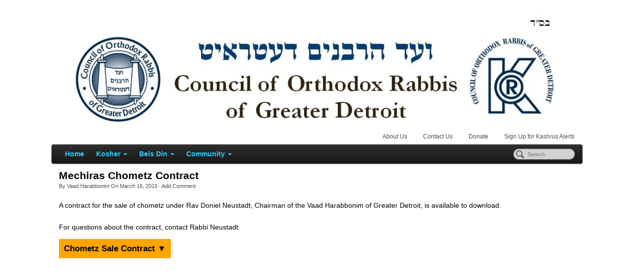

--- FILE ---
content_type: text/html; charset=UTF-8
request_url: https://cordetroit.com/news/mechiras-chometz-contract/
body_size: 10454
content:
<!DOCTYPE html>
<html lang="en-US">
<head>
<meta http-equiv="Content-Type" content="text/html; charset=UTF-8" />

<!-- Site Crafted Using PageLines v2.5.0 - WordPress - HTML5 ( dev ) - www.PageLines.com -->

<!-- Title -->
<title>Council of Orthodox Rabbis of Greater Detroit | Mechiras Chometz Contract</title>

<!-- Start >> Meta Tags and Inline Scripts -->
<meta name='robots' content='max-image-preview:large' />
	<style>img:is([sizes="auto" i], [sizes^="auto," i]) { contain-intrinsic-size: 3000px 1500px }</style>
	<link rel="alternate" type="application/rss+xml" title="Council of Orthodox Rabbis of Greater Detroit &raquo; Feed" href="https://cordetroit.com/feed/" />
<link rel="alternate" type="application/rss+xml" title="Council of Orthodox Rabbis of Greater Detroit &raquo; Comments Feed" href="https://cordetroit.com/comments/feed/" />
<script type="text/javascript">
/* <![CDATA[ */
window._wpemojiSettings = {"baseUrl":"https:\/\/s.w.org\/images\/core\/emoji\/16.0.1\/72x72\/","ext":".png","svgUrl":"https:\/\/s.w.org\/images\/core\/emoji\/16.0.1\/svg\/","svgExt":".svg","source":{"concatemoji":"https:\/\/cordetroit.com\/wp-includes\/js\/wp-emoji-release.min.js?ver=6.8.3"}};
/*! This file is auto-generated */
!function(s,n){var o,i,e;function c(e){try{var t={supportTests:e,timestamp:(new Date).valueOf()};sessionStorage.setItem(o,JSON.stringify(t))}catch(e){}}function p(e,t,n){e.clearRect(0,0,e.canvas.width,e.canvas.height),e.fillText(t,0,0);var t=new Uint32Array(e.getImageData(0,0,e.canvas.width,e.canvas.height).data),a=(e.clearRect(0,0,e.canvas.width,e.canvas.height),e.fillText(n,0,0),new Uint32Array(e.getImageData(0,0,e.canvas.width,e.canvas.height).data));return t.every(function(e,t){return e===a[t]})}function u(e,t){e.clearRect(0,0,e.canvas.width,e.canvas.height),e.fillText(t,0,0);for(var n=e.getImageData(16,16,1,1),a=0;a<n.data.length;a++)if(0!==n.data[a])return!1;return!0}function f(e,t,n,a){switch(t){case"flag":return n(e,"\ud83c\udff3\ufe0f\u200d\u26a7\ufe0f","\ud83c\udff3\ufe0f\u200b\u26a7\ufe0f")?!1:!n(e,"\ud83c\udde8\ud83c\uddf6","\ud83c\udde8\u200b\ud83c\uddf6")&&!n(e,"\ud83c\udff4\udb40\udc67\udb40\udc62\udb40\udc65\udb40\udc6e\udb40\udc67\udb40\udc7f","\ud83c\udff4\u200b\udb40\udc67\u200b\udb40\udc62\u200b\udb40\udc65\u200b\udb40\udc6e\u200b\udb40\udc67\u200b\udb40\udc7f");case"emoji":return!a(e,"\ud83e\udedf")}return!1}function g(e,t,n,a){var r="undefined"!=typeof WorkerGlobalScope&&self instanceof WorkerGlobalScope?new OffscreenCanvas(300,150):s.createElement("canvas"),o=r.getContext("2d",{willReadFrequently:!0}),i=(o.textBaseline="top",o.font="600 32px Arial",{});return e.forEach(function(e){i[e]=t(o,e,n,a)}),i}function t(e){var t=s.createElement("script");t.src=e,t.defer=!0,s.head.appendChild(t)}"undefined"!=typeof Promise&&(o="wpEmojiSettingsSupports",i=["flag","emoji"],n.supports={everything:!0,everythingExceptFlag:!0},e=new Promise(function(e){s.addEventListener("DOMContentLoaded",e,{once:!0})}),new Promise(function(t){var n=function(){try{var e=JSON.parse(sessionStorage.getItem(o));if("object"==typeof e&&"number"==typeof e.timestamp&&(new Date).valueOf()<e.timestamp+604800&&"object"==typeof e.supportTests)return e.supportTests}catch(e){}return null}();if(!n){if("undefined"!=typeof Worker&&"undefined"!=typeof OffscreenCanvas&&"undefined"!=typeof URL&&URL.createObjectURL&&"undefined"!=typeof Blob)try{var e="postMessage("+g.toString()+"("+[JSON.stringify(i),f.toString(),p.toString(),u.toString()].join(",")+"));",a=new Blob([e],{type:"text/javascript"}),r=new Worker(URL.createObjectURL(a),{name:"wpTestEmojiSupports"});return void(r.onmessage=function(e){c(n=e.data),r.terminate(),t(n)})}catch(e){}c(n=g(i,f,p,u))}t(n)}).then(function(e){for(var t in e)n.supports[t]=e[t],n.supports.everything=n.supports.everything&&n.supports[t],"flag"!==t&&(n.supports.everythingExceptFlag=n.supports.everythingExceptFlag&&n.supports[t]);n.supports.everythingExceptFlag=n.supports.everythingExceptFlag&&!n.supports.flag,n.DOMReady=!1,n.readyCallback=function(){n.DOMReady=!0}}).then(function(){return e}).then(function(){var e;n.supports.everything||(n.readyCallback(),(e=n.source||{}).concatemoji?t(e.concatemoji):e.wpemoji&&e.twemoji&&(t(e.twemoji),t(e.wpemoji)))}))}((window,document),window._wpemojiSettings);
/* ]]> */
</script>

<!-- Styles -->
<style id='wp-emoji-styles-inline-css' type='text/css'>

	img.wp-smiley, img.emoji {
		display: inline !important;
		border: none !important;
		box-shadow: none !important;
		height: 1em !important;
		width: 1em !important;
		margin: 0 0.07em !important;
		vertical-align: -0.1em !important;
		background: none !important;
		padding: 0 !important;
	}
</style>
<link rel='stylesheet' id='wp-block-library-css' href='https://cordetroit.com/wp-includes/css/dist/block-library/style.min.css?ver=6.8.3' type='text/css' media='all' />
<style id='classic-theme-styles-inline-css' type='text/css'>
/*! This file is auto-generated */
.wp-block-button__link{color:#fff;background-color:#32373c;border-radius:9999px;box-shadow:none;text-decoration:none;padding:calc(.667em + 2px) calc(1.333em + 2px);font-size:1.125em}.wp-block-file__button{background:#32373c;color:#fff;text-decoration:none}
</style>
<style id='global-styles-inline-css' type='text/css'>
:root{--wp--preset--aspect-ratio--square: 1;--wp--preset--aspect-ratio--4-3: 4/3;--wp--preset--aspect-ratio--3-4: 3/4;--wp--preset--aspect-ratio--3-2: 3/2;--wp--preset--aspect-ratio--2-3: 2/3;--wp--preset--aspect-ratio--16-9: 16/9;--wp--preset--aspect-ratio--9-16: 9/16;--wp--preset--color--black: #000000;--wp--preset--color--cyan-bluish-gray: #abb8c3;--wp--preset--color--white: #ffffff;--wp--preset--color--pale-pink: #f78da7;--wp--preset--color--vivid-red: #cf2e2e;--wp--preset--color--luminous-vivid-orange: #ff6900;--wp--preset--color--luminous-vivid-amber: #fcb900;--wp--preset--color--light-green-cyan: #7bdcb5;--wp--preset--color--vivid-green-cyan: #00d084;--wp--preset--color--pale-cyan-blue: #8ed1fc;--wp--preset--color--vivid-cyan-blue: #0693e3;--wp--preset--color--vivid-purple: #9b51e0;--wp--preset--gradient--vivid-cyan-blue-to-vivid-purple: linear-gradient(135deg,rgba(6,147,227,1) 0%,rgb(155,81,224) 100%);--wp--preset--gradient--light-green-cyan-to-vivid-green-cyan: linear-gradient(135deg,rgb(122,220,180) 0%,rgb(0,208,130) 100%);--wp--preset--gradient--luminous-vivid-amber-to-luminous-vivid-orange: linear-gradient(135deg,rgba(252,185,0,1) 0%,rgba(255,105,0,1) 100%);--wp--preset--gradient--luminous-vivid-orange-to-vivid-red: linear-gradient(135deg,rgba(255,105,0,1) 0%,rgb(207,46,46) 100%);--wp--preset--gradient--very-light-gray-to-cyan-bluish-gray: linear-gradient(135deg,rgb(238,238,238) 0%,rgb(169,184,195) 100%);--wp--preset--gradient--cool-to-warm-spectrum: linear-gradient(135deg,rgb(74,234,220) 0%,rgb(151,120,209) 20%,rgb(207,42,186) 40%,rgb(238,44,130) 60%,rgb(251,105,98) 80%,rgb(254,248,76) 100%);--wp--preset--gradient--blush-light-purple: linear-gradient(135deg,rgb(255,206,236) 0%,rgb(152,150,240) 100%);--wp--preset--gradient--blush-bordeaux: linear-gradient(135deg,rgb(254,205,165) 0%,rgb(254,45,45) 50%,rgb(107,0,62) 100%);--wp--preset--gradient--luminous-dusk: linear-gradient(135deg,rgb(255,203,112) 0%,rgb(199,81,192) 50%,rgb(65,88,208) 100%);--wp--preset--gradient--pale-ocean: linear-gradient(135deg,rgb(255,245,203) 0%,rgb(182,227,212) 50%,rgb(51,167,181) 100%);--wp--preset--gradient--electric-grass: linear-gradient(135deg,rgb(202,248,128) 0%,rgb(113,206,126) 100%);--wp--preset--gradient--midnight: linear-gradient(135deg,rgb(2,3,129) 0%,rgb(40,116,252) 100%);--wp--preset--font-size--small: 13px;--wp--preset--font-size--medium: 20px;--wp--preset--font-size--large: 36px;--wp--preset--font-size--x-large: 42px;--wp--preset--spacing--20: 0.44rem;--wp--preset--spacing--30: 0.67rem;--wp--preset--spacing--40: 1rem;--wp--preset--spacing--50: 1.5rem;--wp--preset--spacing--60: 2.25rem;--wp--preset--spacing--70: 3.38rem;--wp--preset--spacing--80: 5.06rem;--wp--preset--shadow--natural: 6px 6px 9px rgba(0, 0, 0, 0.2);--wp--preset--shadow--deep: 12px 12px 50px rgba(0, 0, 0, 0.4);--wp--preset--shadow--sharp: 6px 6px 0px rgba(0, 0, 0, 0.2);--wp--preset--shadow--outlined: 6px 6px 0px -3px rgba(255, 255, 255, 1), 6px 6px rgba(0, 0, 0, 1);--wp--preset--shadow--crisp: 6px 6px 0px rgba(0, 0, 0, 1);}:where(.is-layout-flex){gap: 0.5em;}:where(.is-layout-grid){gap: 0.5em;}body .is-layout-flex{display: flex;}.is-layout-flex{flex-wrap: wrap;align-items: center;}.is-layout-flex > :is(*, div){margin: 0;}body .is-layout-grid{display: grid;}.is-layout-grid > :is(*, div){margin: 0;}:where(.wp-block-columns.is-layout-flex){gap: 2em;}:where(.wp-block-columns.is-layout-grid){gap: 2em;}:where(.wp-block-post-template.is-layout-flex){gap: 1.25em;}:where(.wp-block-post-template.is-layout-grid){gap: 1.25em;}.has-black-color{color: var(--wp--preset--color--black) !important;}.has-cyan-bluish-gray-color{color: var(--wp--preset--color--cyan-bluish-gray) !important;}.has-white-color{color: var(--wp--preset--color--white) !important;}.has-pale-pink-color{color: var(--wp--preset--color--pale-pink) !important;}.has-vivid-red-color{color: var(--wp--preset--color--vivid-red) !important;}.has-luminous-vivid-orange-color{color: var(--wp--preset--color--luminous-vivid-orange) !important;}.has-luminous-vivid-amber-color{color: var(--wp--preset--color--luminous-vivid-amber) !important;}.has-light-green-cyan-color{color: var(--wp--preset--color--light-green-cyan) !important;}.has-vivid-green-cyan-color{color: var(--wp--preset--color--vivid-green-cyan) !important;}.has-pale-cyan-blue-color{color: var(--wp--preset--color--pale-cyan-blue) !important;}.has-vivid-cyan-blue-color{color: var(--wp--preset--color--vivid-cyan-blue) !important;}.has-vivid-purple-color{color: var(--wp--preset--color--vivid-purple) !important;}.has-black-background-color{background-color: var(--wp--preset--color--black) !important;}.has-cyan-bluish-gray-background-color{background-color: var(--wp--preset--color--cyan-bluish-gray) !important;}.has-white-background-color{background-color: var(--wp--preset--color--white) !important;}.has-pale-pink-background-color{background-color: var(--wp--preset--color--pale-pink) !important;}.has-vivid-red-background-color{background-color: var(--wp--preset--color--vivid-red) !important;}.has-luminous-vivid-orange-background-color{background-color: var(--wp--preset--color--luminous-vivid-orange) !important;}.has-luminous-vivid-amber-background-color{background-color: var(--wp--preset--color--luminous-vivid-amber) !important;}.has-light-green-cyan-background-color{background-color: var(--wp--preset--color--light-green-cyan) !important;}.has-vivid-green-cyan-background-color{background-color: var(--wp--preset--color--vivid-green-cyan) !important;}.has-pale-cyan-blue-background-color{background-color: var(--wp--preset--color--pale-cyan-blue) !important;}.has-vivid-cyan-blue-background-color{background-color: var(--wp--preset--color--vivid-cyan-blue) !important;}.has-vivid-purple-background-color{background-color: var(--wp--preset--color--vivid-purple) !important;}.has-black-border-color{border-color: var(--wp--preset--color--black) !important;}.has-cyan-bluish-gray-border-color{border-color: var(--wp--preset--color--cyan-bluish-gray) !important;}.has-white-border-color{border-color: var(--wp--preset--color--white) !important;}.has-pale-pink-border-color{border-color: var(--wp--preset--color--pale-pink) !important;}.has-vivid-red-border-color{border-color: var(--wp--preset--color--vivid-red) !important;}.has-luminous-vivid-orange-border-color{border-color: var(--wp--preset--color--luminous-vivid-orange) !important;}.has-luminous-vivid-amber-border-color{border-color: var(--wp--preset--color--luminous-vivid-amber) !important;}.has-light-green-cyan-border-color{border-color: var(--wp--preset--color--light-green-cyan) !important;}.has-vivid-green-cyan-border-color{border-color: var(--wp--preset--color--vivid-green-cyan) !important;}.has-pale-cyan-blue-border-color{border-color: var(--wp--preset--color--pale-cyan-blue) !important;}.has-vivid-cyan-blue-border-color{border-color: var(--wp--preset--color--vivid-cyan-blue) !important;}.has-vivid-purple-border-color{border-color: var(--wp--preset--color--vivid-purple) !important;}.has-vivid-cyan-blue-to-vivid-purple-gradient-background{background: var(--wp--preset--gradient--vivid-cyan-blue-to-vivid-purple) !important;}.has-light-green-cyan-to-vivid-green-cyan-gradient-background{background: var(--wp--preset--gradient--light-green-cyan-to-vivid-green-cyan) !important;}.has-luminous-vivid-amber-to-luminous-vivid-orange-gradient-background{background: var(--wp--preset--gradient--luminous-vivid-amber-to-luminous-vivid-orange) !important;}.has-luminous-vivid-orange-to-vivid-red-gradient-background{background: var(--wp--preset--gradient--luminous-vivid-orange-to-vivid-red) !important;}.has-very-light-gray-to-cyan-bluish-gray-gradient-background{background: var(--wp--preset--gradient--very-light-gray-to-cyan-bluish-gray) !important;}.has-cool-to-warm-spectrum-gradient-background{background: var(--wp--preset--gradient--cool-to-warm-spectrum) !important;}.has-blush-light-purple-gradient-background{background: var(--wp--preset--gradient--blush-light-purple) !important;}.has-blush-bordeaux-gradient-background{background: var(--wp--preset--gradient--blush-bordeaux) !important;}.has-luminous-dusk-gradient-background{background: var(--wp--preset--gradient--luminous-dusk) !important;}.has-pale-ocean-gradient-background{background: var(--wp--preset--gradient--pale-ocean) !important;}.has-electric-grass-gradient-background{background: var(--wp--preset--gradient--electric-grass) !important;}.has-midnight-gradient-background{background: var(--wp--preset--gradient--midnight) !important;}.has-small-font-size{font-size: var(--wp--preset--font-size--small) !important;}.has-medium-font-size{font-size: var(--wp--preset--font-size--medium) !important;}.has-large-font-size{font-size: var(--wp--preset--font-size--large) !important;}.has-x-large-font-size{font-size: var(--wp--preset--font-size--x-large) !important;}
:where(.wp-block-post-template.is-layout-flex){gap: 1.25em;}:where(.wp-block-post-template.is-layout-grid){gap: 1.25em;}
:where(.wp-block-columns.is-layout-flex){gap: 2em;}:where(.wp-block-columns.is-layout-grid){gap: 2em;}
:root :where(.wp-block-pullquote){font-size: 1.5em;line-height: 1.6;}
</style>
<link rel='stylesheet' id='tpg_get_posts_css-css' href='https://cordetroit.com/wp-content/plugins/tpg-get-posts/css/tpg-get-posts-style.css?ver=6.8.3' type='text/css' media='all' />
<link rel='stylesheet' id='pagelines-less-css' href='https://cordetroit.com/wp-content/uploads/pagelines/compiled-css-1663017334.css' type='text/css' media='all' />
<link rel='stylesheet' id='lgc-unsemantic-grid-responsive-tablet-css' href='https://cordetroit.com/wp-content/plugins/lightweight-grid-columns/css/unsemantic-grid-responsive-tablet.css?ver=1.0' type='text/css' media='all' />
<link rel='stylesheet' id='cyclone-template-style-dark-0-css' href='https://cordetroit.com/wp-content/plugins/cyclone-slider-2/templates/dark/style.css?ver=2.12.4' type='text/css' media='all' />
<link rel='stylesheet' id='cyclone-template-style-default-0-css' href='https://cordetroit.com/wp-content/plugins/cyclone-slider-2/templates/default/style.css?ver=2.12.4' type='text/css' media='all' />
<link rel='stylesheet' id='cyclone-template-style-standard-0-css' href='https://cordetroit.com/wp-content/plugins/cyclone-slider-2/templates/standard/style.css?ver=2.12.4' type='text/css' media='all' />
<link rel='stylesheet' id='cyclone-template-style-thumbnails-0-css' href='https://cordetroit.com/wp-content/plugins/cyclone-slider-2/templates/thumbnails/style.css?ver=2.12.4' type='text/css' media='all' />
<link rel='stylesheet' id='superfish-css' href='https://cordetroit.com/wp-content/themes/pagelines/sections/nav/style.superfish.css?ver=2.5.0' type='text/css' media='screen' />

<!-- Scripts -->
<script type="text/javascript" src="https://cordetroit.com/wp-includes/js/jquery/jquery.min.js?ver=3.7.1" id="jquery-core-js"></script>
<script type="text/javascript" src="https://cordetroit.com/wp-includes/js/jquery/jquery-migrate.min.js?ver=3.4.1" id="jquery-migrate-js"></script>
<script type="text/javascript" src="https://cordetroit.com/wp-content/themes/pagelines/sections/navbar/navbar.js?ver=6.8.3" id="navbar-js"></script>
<link rel="profile" href="http://gmpg.org/xfn/11" />
<meta name="viewport" content="width=device-width, initial-scale=1, maximum-scale=1" /><link rel="https://api.w.org/" href="https://cordetroit.com/wp-json/" /><link rel="alternate" title="JSON" type="application/json" href="https://cordetroit.com/wp-json/wp/v2/posts/4023" /><link rel="EditURI" type="application/rsd+xml" title="RSD" href="https://cordetroit.com/xmlrpc.php?rsd" />
<meta name="generator" content="WordPress 6.8.3" />
<link rel="canonical" href="https://cordetroit.com/news/mechiras-chometz-contract/" />
<link rel='shortlink' href='https://cordetroit.com/?p=4023' />
<link rel="alternate" title="oEmbed (JSON)" type="application/json+oembed" href="https://cordetroit.com/wp-json/oembed/1.0/embed?url=https%3A%2F%2Fcordetroit.com%2Fnews%2Fmechiras-chometz-contract%2F" />
<link rel="alternate" title="oEmbed (XML)" type="text/xml+oembed" href="https://cordetroit.com/wp-json/oembed/1.0/embed?url=https%3A%2F%2Fcordetroit.com%2Fnews%2Fmechiras-chometz-contract%2F&#038;format=xml" />
		<!--[if lt IE 9]>
			<link rel="stylesheet" href="https://cordetroit.com/wp-content/plugins/lightweight-grid-columns/css/ie.min.css" />
		<![endif]-->
	
<!-- On Ready -->
<script> /* <![CDATA[ */
!function ($) {
jQuery(document).ready(function() {
})
}(window.jQuery);
/* ]]> */
</script>


<!-- BrandNav | Section Head -->

	<script type="text/javascript"> /* <![CDATA[ */ jQuery(document).ready(function() {  jQuery('div.brandnav-nav ul.sf-menu').superfish({ delay: 100, speed: 'fast', autoArrows:  1, dropShadows: 1 });  }); /* ]]> */ </script>

	
<!-- NavBar | Section Head -->
			<!--[if IE 8]>
				<style>
					.nav-collapse.collapse {
						height: auto;
						overflow: visible;
					}
				</style>
			<![endif]-->
		
<style type="text/css" id="pagelines-custom">
 #cred .plimage {
  display: none;
}
#cred {
  display: none;
}
#simple_nav:after {
  margin: auto;
  color: #a9a9a9;
  content: "© 2013 - 2018. Questions, feedback, concerns? Contact website@cordetroit.com.";
}
.grid-element,
.media_overview {
  padding: 5px;
  border-radius: 0px 0px 0px 0px;
  box-shadow: 0 1px 4px rgba(0,0,0,0.4);
  margin-bottom: 12px;
  width: 180px;
  font-size: 90%;
  text-align: center;
}
#brandnav .nav.content-pad {
  padding-bottom: 0em;
}
#navbar .navbar .pl-color-black-trans {
  background-image: none;
  background-color: #33ccff;
  color: black;
}
#brandnav .content-pad {
  padding-top: 15px;
  padding-bottom: 0px;
}
#navbar .content-pad {
  padding-top: 0px;
  padding-bottom: 0px;
}
#navbar .sub-menu.dropdown-menu {
  background-color: #33ccff;
  box-shadow: 3px 3px 5px grey;
  border-radius: 0px;
}
#navbar .navbar .navline > .dropdown > .dropdown-menu:after {
  border-bottom: 9px solid #33ccff;
  border-left: 9px solid transparent;
  border-right: 9px solid transparent;
  top: -9px;
}
#navbar .navline > li > a {
  color: #33ccff;
  font-weight: bold;
  font-size: 110%;
}
#navbar .navline > li.current-menu-item > a {
  color: white;
}
#navbar .navbar.navline > .dropdown > .dropdown-menu:before {
  color: #33ccff;
  background-color: #33ccff;
}
#navbar .navbar .navline .caret {
  border-top-color: #33ccff;
}
#navbar .dropdown-submenu > a:after {
  border-left-color: black;
}
#navbar .dropdown-menu > li > a {
  color: black;
  background-image: none;
}
#navbar .dropdown-menu > li > a:hover {
  color: black;
  background-color: #ff8800;
  background-image: none;
}
#navbar .dropdown-menu li.current-menu-item > a {
  color: black;
  background-color: #60ff60;
  background-image: none;
}
#menu-item-2035 .dropdown-menu li.current-menu-item > a {
  background-color: #33ccff;
  background-image: none;
}
#navbar .dropdown-submenu:hover {
  background-image: none;
}
#navbar li.current-menu-ancestor {
  background-color: transparent;
  background-image: none;
}
#navbar .searchfield {
  background-color: rgba(255,255,255,0.8);
}
#nav .content-pad {
  background-color: black;
  border-radius: 10px;
  box-shadow: 3px 3px 4px grey;
}
#nav .main-nav a {
  color: #33ccff;
}
#nav .main-nav li a:hover:hover {
  background-color: #33ccff;
  border-radius: 5px;
  color: black;
}
#nav a.sf-with-ul:hover:hover {
  border-radius: 5px 5px 0px 0px;
}
#nav .sub-menu {
  background-color: #33ccff;
  background-image: none;
  border-top-right-radius: 0px;
  border-bottom-left-radius: 0px;
  border-bottom-right-radius: 0px;
  box-shadow: 3px 3px 4px grey;
  padding: 6px;
}
#nav ul.sf-menu ul li {
  border-bottom: 0px;
}
#nav .main-nav.sf-menu li li a {
  background-color: #33ccff;
  color: black;
}
#nav .dropdown-submenu > a:after {
  border-left-color: black;
}
#nav .dropdown-menu > li > a {
  color: black;
  background-image: none;
  border-radius: 20px;
}
#nav .dropdown-menu > li > a:hover {
  color: black;
  background-color: #ff8800;
  background-image: none;
}
#nav .dropdown-menu li.current-menu-item > a {
  color: black;
  background-color: #60ff60;
  background-image: none;
}
#nav .dropdown-submenu:hover {
  background-image: none;
}
li.current-menu-ancestor {
  background-color: transparent;
  background-image: none;
}
.highlighthover:hover {
  background-color: #ff8800;
  border-radius: 0px;
  font-weight: bold;
}
.cycloneslider-template-default .cycloneslider-pager span {
  background: none;
  background-color: #60ff60;
  border-radius: 50%;
  width: 13px;
  height: 13px;
}
.cycloneslider-template-default .cycloneslider-pager span.cycle-pager-active {
  background-color: #33ccff;
}
.cycloneslider-caption-description {
  font-size: 14.5px;
  font-weight: bold;
}
.cycloneslider-slide-image {
  box-shadow: inset -6px 0px 10px 0px grey, inset 6px 0px 10px 0px grey;
}
.accordion {
  margin-bottom: 0px;
  padding-top: 15px;
}
.accordion-heading a:hover {
  background-color: steelblue;
  border-radius: 2px;
}
.accordion-group {
  border: 0px;
  background-color: transparent;
}
.accordion-heading {
  font-weight: bold;
  font-size: 120%;
  background: #33ccff;
  border-radius: 2px;
}
.accordion-inner {
  margin-left: 20px;
  margin-right: 10px;
  margin-bottom: 10px;
  background-color: #60ff60;
  border-radius: 0px;
  border-top: 0px;
  box-shadow: 0 10px 5px -5px grey inset;
}
.alerttext {
  color: black;
  font-weight: bold;
  text-decoration: none;
  background: #ff8800;
  padding: 10px 15px;
  margin: 6px;
  box-shadow: 3px 3px 3px grey;
}
a.alerttext {
  color: black;
  font-weight: bold;
  text-decoration: none;
  background: #ff8800;
  padding: 10px 15px;
  margin: 6px;
}
a.alerttext:hover {
  text-decoration: none;
  background-color: red;
}
h2.titleh2 {
  margin-bottom: 15px;
}
h4.titleh4 {
  margin-top: 15px;
  padding-bottom: 10px;
}
.bodyleftmargin {
  margin-left: 30px;
}
.divisionsrow {
  padding-top: 8px;
  padding-bottom: 0px;
  padding-left: 3px;
}
.divisionsrow:hover {
  background-color: #ff8800;
}
.divisionsimage {
  width: 75px;
  height: 75px;
}
a.divisionsfont {
  color: black;
  text-decoration: none;
  line-height: .5em;
}
a.divisionsfont:hover {
  color: black;
  text-decoration: none;
}
.main-nav li:hover,
.main-nav .current-page-ancestor a,
.main-nav li.current-page-ancestor ul a,
.main-nav li.current_page_item a,
.main-nav li.current-menu-item a,
.sf-menu li li,
.sf-menu li li li {
  background-image: none;
  background-color: transparent !important;
}
.main-nav li a:hover:hover {
  color: #ff8800;
  text-decoration: underline;
  background: none;
  background-color: transparent;
}
.displaybox {
  height: 360px;
  padding: 10px;
  border-width: 1px;
  border-color: lightgrey;
  border-style: solid;
  box-shadow: 3px 3px 3px grey;
  overflow: hidden;
}
.displaybox > h3 {
  margin-top: 5px;
}
#postloop div.copy-pad {
  margin-top: 0px;
}
#postloop h1.entry-title {
  font-size: 150%;
}
#postloop h2.entry-title {
  font-size: 130%;
}
#postsinfo .current_posts_info {
  background-color: #33ccff;
  padding: 10px;
  box-shadow: 3px 3px 3px grey;
  font-size: 120%;
  font-weight: bold;
  text-align: center;
}
#postloop .post-meta {
  margin-bottom: 1em;
}
#sidebar-wrap .scolumn-pad {
  padding-top: 14px;
}
#sb_primary {
  margin-top: 25px;
}
ul#list_sb_primary.sidebar_widgets.fix {
  margin-right: 5px;
  background-color: #33ccff;
  box-shadow: 3px 3px 3px grey;
}
#sb_primary .searchform {
  margin: 0px;
  width: 100%;
}
#sb_primary .searchfield {
  width: 100%;
  height: 30px;
  margin-left: auto;
  margin-right: auto;
}
#sb_primary h3.widget-title {
  font-size: 130%;
}
#sb_primary .menu {
  padding: 15px;
  margin: 0px;
  font-size: 115%;
  font-weight: bold;
  background-color: paleturquoise;
  border-radius: 0px;
}
ul#menu-post-archives li.menu-item:before {
  content: "• ";
}
#sb_primary .tagcloud {
  padding: 15px;
  background-color: paleturquoise;
  border-radius: 0px;
}
#postloop .btn-info {
  margin-right: 20px;
}
#postloop .halachah:after {
  font-style: italic;
  content: " by Rabbi Doniel Neustadt";
}
#pagination .pager a {
  font-size: 120%;
  font-weight: bold;
  background-color: #33ccff;
  background-image: none;
}
#pagination .pager a:hover {
  background-color: #60ff60;
}
#noposts .notfound.boomboard:before {
  content: "An error page! How... unorthodox!";
  line-height: 1.5em;
  z-index: 5;
  display: block;
  margin: auto;
  text-align: center;
  font-size: 150%;
  font-weight: bold;
  background-color: #33ccff;
  border-radius: 0px;
  box-shadow: 3px 3px 3px grey;
  width: 60%;
  padding: 15px;
  margin-bottom: 25px;
}
#noposts .notfound.boomboard {
  padding-top: 25px;
}
#noposts h2.hugetext {
  width: 10%;
  padding: 10px;
  display: block;
  margin: auto;
  font-size: 150%;
  background-color: #33ccff;
  border-radius: 50%;
  box-shadow: 3px 3px 3px grey;
  margin-bottom: 25px;
}
h2.alerttitle {
  font-size: 140%;
  margin-bottom: 0px;
  margin-top: 35px;
}
h2.alerttitle:before {
  content: "► ";
}
.alertbyline {
  margin-left: 25px;
  font-size: 90%;
  font-style: italic;
}
.alertcontent {
  margin-left: 35px;
}
.fboxgraphic {
  margin-left: auto;
  margin-right: auto;
}
.kcorcategories div.fboxtitle h3 {
  font-size: 175%;
}
.copy-pad {
  margin-top: 25px;
  margin-bottom: 0px;
}
.hentry {
  margin: 0 0 0em;
}
.modal {
  background-color: black;
}
.modal-header {
  border: 0px;
  padding-bottom: 0px;
}
.modal-body {
  border: 0px;
  padding-top: 0px;
  padding-bottom: 0px;
  overflow-y: hidden;
}
p.modal-body {
  margin: 0px;
}
.modal-footer {
  border: 0px;
  background-color: black;
}
a.close {
  color: red;
  opacity: 1;
  font-size: 30px;
}
a.close:hover {
  color: red;
  text-decoration: none;
  box-shadow: none;
  background-color: #33ccff;
  border-radius: 50%;
}
.kcorallretail div.fboxtitle h3 {
  font-size: 100%;
}
div.fboxtext {
  font-size: 85%;
}
h2.tpg-title-class {
  margin-bottom: 0px;
}
.tpg-byline-class {
  font-style: italic;
}
.content-pad {
  padding-bottom: 0px;
}
.dropdown a:hover {
  color: #3399CC;
}
.actionnote {
  float: right;
  display: inline;
  background-color: #60ff60;
  margin-left: 20px;
  border-left: none;
  border-radius: 2px;
  box-shadow: 3px 3px 3px grey;
  display: inline;
  padding-left: 15px;
  padding-right: 15px;
}
.infonote {
  float: right;
  display: inline;
  background-color: #33ccff;
  margin-left: 20px;
  border-left: none;
  border-radius: 2px;
  box-shadow: 3px 3px 3px grey;
  padding-left: 15px;
  padding-right: 15px;
}
ul > li {
  z-index: 2;
}
.cycloneslider {
  z-index: 0;
}
.kCorCertIMG {
  float: left;
  margin-top: 0px;
  margin-right: 20px;
}
.kCorCertTitle {
  padding-top: 20px;
  margin-bottom: 15px;
}
.kCorsmallTitle {
  margin-top: 15px;
  padding-bottom: 10px;
}
#email {
  content: "✉";
  font-size: 1.5em;
}
#phone {
  font-size: 10em;
  position: relative;
  width: .25em;
  height: .8em;
  top: .2em;
  background: transparent;
  border-top: .4em solid red;
  border-bottom: .4em solid red;
  border-left: .3em solid red;
  border-top-left-radius: 50%;
  border-bottom-left-radius: 50%;
}
#phone:after {
  content: "";
  position: absolute;
  width: .4em;
  height: 1.2em;
  background: transparent;
  border-right: .2em solid red;
  border-left: transparent;
  border-top: transparent;
  border-bottom: transparent;
  border-style: double;
  border-radius: 40%;
}
#mouseicon {
  font-size: 1em;
  display: inline-block;
  width: 0.0em;
  height: 0.0em;
  border-left: .4em solid transparent;
  border-right: .4em solid transparent;
  border-bottom: .8em solid black;
  position: relative;
  -webkit-transform: rotate(-30deg);
  -moz-transform: rotate(-30deg);
  -ms-transform: rotate(-30deg);
  -o-transform: rotate(-30deg);
}
#mouseicon::before {
  content: "";
  display: inline-block;
  position: absolute;
  right: -0.08em;
  top: .78em;
  background: black;
  width: 0.16em;
  height: 0.4em;
} 
</style>

</head>

<!-- Start >> HTML Body -->
<body class="wp-singular post-template-default single single-post postid-4023 single-format-standard wp-theme-pagelines custom responsive pagelines full_width ">
<div id="site" class="fullwidth">
	<div id="page" class="thepage">
				<div class="page-canvas">
						<header id="header" class="container-group">
				<div class="outline">
					

<!-- BrandNav | Section Template -->
<section id="brandnav" class="container clone_1 section-brandnav fix"><div class="texture"><div class="content"><div class="content-pad"><a class="plbrand mainlogo-link" href="https://cordetroit.com" title="Council of Orthodox Rabbis of Greater Detroit"><img class="mainlogo-img" src="http://cordetroit.com/wp-content/uploads/Capture33.jpg" alt="Council of Orthodox Rabbis of Greater Detroit" /></a>
			<div class="brandnav-nav main_nav fix">
<ul id="menu-minor-menu" class="main-nav tabbed-list sf-menu"><li id="menu-item-63" class="menu-item menu-item-type-post_type menu-item-object-page menu-item-63"><a href="https://cordetroit.com/about/">About Us</a></li>
<li id="menu-item-62" class="menu-item menu-item-type-post_type menu-item-object-page menu-item-62"><a href="https://cordetroit.com/contact/">Contact Us</a></li>
<li id="menu-item-61" class="menu-item menu-item-type-post_type menu-item-object-page menu-item-61"><a href="https://cordetroit.com/donate/">Donate</a></li>
<li id="menu-item-5365" class="menu-item menu-item-type-custom menu-item-object-custom menu-item-5365"><a href="http://cordetroit.com/k-cor/sign-up-for-kashrus-alerts/">Sign Up for Kashrus Alerts</a></li>
</ul>			</div>
		<div class="clear"></div>
</div></div></div></section>

<!-- NavBar | Section Template -->
<section id="navbar" class="container clone_1 section-navbar fix"><div class="content"><div class="content-pad">	<div class="navbar fix navbar-content-width  pl-color-black-trans plnav_hover">
	  <div class="navbar-inner ">
	    <div class="navbar-content-pad fix">
	    		      <a href="javascript:void(0)" class="nav-btn nav-btn-navbar" data-toggle="collapse" data-target=".nav-collapse">
	        <span class="icon-bar"></span>
	        <span class="icon-bar"></span>
	        <span class="icon-bar"></span>
	      </a>
				      		<div class="nav-collapse collapse">
	       <form method="get" class="searchform" onsubmit="this.submit();return false;" action="https://cordetroit.com/" ><fieldset><input type="text" value="" name="s" class="searchfield" placeholder="Search" /></fieldset></form><ul id="menu-divisions" class="font-sub navline pldrop pull-left"><li id="menu-item-60" class="menu-item menu-item-type-post_type menu-item-object-page menu-item-home menu-item-60"><a href="https://cordetroit.com/">Home</a></li>
<li id="menu-item-1960" class="menu-item menu-item-type-post_type menu-item-object-page menu-item-has-children menu-item-1960"><a href="https://cordetroit.com/k-cor/">Kosher</a>
<ul class="sub-menu">
	<li id="menu-item-5364" class="menu-item menu-item-type-custom menu-item-object-custom menu-item-5364"><a href="http://cordetroit.com/k-cor/kosher-alerts/">Kosher Alerts</a></li>
	<li id="menu-item-1023" class="menu-item menu-item-type-post_type menu-item-object-page menu-item-1023"><a href="https://cordetroit.com/k-cor/what-is-kosher/">What is Kosher?</a></li>
	<li id="menu-item-3703" class="menu-item menu-item-type-post_type menu-item-object-page menu-item-3703"><a href="https://cordetroit.com/k-cor/go-kosher/">Go Kosher!</a></li>
	<li id="menu-item-3440" class="menu-item menu-item-type-post_type menu-item-object-page menu-item-3440"><a href="https://cordetroit.com/k-cor/">K-COR Kosher Services</a></li>
	<li id="menu-item-270" class="menu-item menu-item-type-post_type menu-item-object-page menu-item-has-children menu-item-270"><a href="https://cordetroit.com/k-cor/retail/">K-COR Retail Establishments</a>
	<ul class="sub-menu">
		<li id="menu-item-546" class="menu-item menu-item-type-post_type menu-item-object-page menu-item-546"><a href="https://cordetroit.com/k-cor/retail/all/">K-COR Certified Retail: All Retail Establishments</a></li>
		<li id="menu-item-474" class="menu-item menu-item-type-post_type menu-item-object-page menu-item-474"><a href="https://cordetroit.com/k-cor/retail/dining/">K-COR Certified Dining &#038; Beverage Establishments</a></li>
		<li id="menu-item-475" class="menu-item menu-item-type-post_type menu-item-object-page menu-item-475"><a href="https://cordetroit.com/k-cor/retail/shops/">K-COR Certified Specialty &#038; Carryout</a></li>
		<li id="menu-item-545" class="menu-item menu-item-type-post_type menu-item-object-page menu-item-545"><a href="https://cordetroit.com/k-cor/retail/catering/">K-COR Certified Caterers</a></li>
	</ul>
</li>
	<li id="menu-item-1285" class="menu-item menu-item-type-post_type menu-item-object-page menu-item-1285"><a href="https://cordetroit.com/k-cor/institutions/">K-COR Institutions &#038; Facilities</a></li>
	<li id="menu-item-269" class="menu-item menu-item-type-post_type menu-item-object-page menu-item-269"><a href="https://cordetroit.com/k-cor/commercial/">K-COR Commercial Products</a></li>
	<li id="menu-item-3104" class="menu-item menu-item-type-post_type menu-item-object-page menu-item-has-children menu-item-3104"><a href="https://cordetroit.com/k-cor/lists-and-guides/">Kosher Guides &#038; Lists</a>
	<ul class="sub-menu">
		<li id="menu-item-2663" class="menu-item menu-item-type-post_type menu-item-object-page menu-item-2663"><a href="https://cordetroit.com/k-cor/symbols/">Recommended Kosher Symbols</a></li>
		<li id="menu-item-2034" class="menu-item menu-item-type-custom menu-item-object-custom menu-item-2034"><a target="_blank" href="https://www.crcweb.org/starbucksoverview.php">cRc Starbucks List</a></li>
		<li id="menu-item-3072" class="menu-item menu-item-type-custom menu-item-object-custom menu-item-3072"><a target="_blank" href="http://www.crcweb.org/LiquorList.pdf">cRc Liquor List</a></li>
		<li id="menu-item-3678" class="menu-item menu-item-type-post_type menu-item-object-page menu-item-3678"><a href="https://cordetroit.com/k-cor/chodosh/">Guide to Chodosh</a></li>
		<li id="menu-item-4545" class="menu-item menu-item-type-custom menu-item-object-custom menu-item-4545"><a target="_blank">Star-K Yoshon Quick Reference Guide</a></li>
		<li id="menu-item-2994" class="menu-item menu-item-type-custom menu-item-object-custom menu-item-2994"><a target="_blank" href="http://www.crcweb.org/OTCMedicineReport.pdf">cRc Medicine Report</a></li>
		<li id="menu-item-3105" class="menu-item menu-item-type-custom menu-item-object-custom menu-item-3105"><a target="_blank" href="https://www.star-k.org/resources_medicine">Star-K Medicine List</a></li>
		<li id="menu-item-4956" class="menu-item menu-item-type-custom menu-item-object-custom menu-item-4956"><a href="https://drive.google.com/file/d/1i1vRs3G2QvsXkocgTfdVCWoJwp5-nAKI/view?usp=sharing">Anisakis Fish List</a></li>
	</ul>
</li>
	<li id="menu-item-1008" class="menu-item menu-item-type-post_type menu-item-object-page menu-item-1008"><a href="https://cordetroit.com/k-cor/pesach/">Pesach</a></li>
</ul>
</li>
<li id="menu-item-1958" class="menu-item menu-item-type-post_type menu-item-object-page menu-item-has-children menu-item-1958"><a href="https://cordetroit.com/beisdin/">Beis Din</a>
<ul class="sub-menu">
	<li id="menu-item-1968" class="menu-item menu-item-type-post_type menu-item-object-page menu-item-1968"><a href="https://cordetroit.com/beisdin/">Beis Din &#8211; Rabbinical Court Services</a></li>
	<li id="menu-item-70" class="menu-item menu-item-type-post_type menu-item-object-page menu-item-has-children menu-item-70"><a href="https://cordetroit.com/beisdin/guide/">Guide to the Beis Din</a>
	<ul class="sub-menu">
		<li id="menu-item-57" class="menu-item menu-item-type-post_type menu-item-object-page menu-item-57"><a href="https://cordetroit.com/beisdin/guide/dintorah/">Din Torah – Adjudication</a></li>
		<li id="menu-item-56" class="menu-item menu-item-type-post_type menu-item-object-page menu-item-56"><a href="https://cordetroit.com/beisdin/guide/geirus/">Geirus – Conversion</a></li>
		<li id="menu-item-55" class="menu-item menu-item-type-post_type menu-item-object-page menu-item-55"><a href="https://cordetroit.com/beisdin/guide/gittin/">Gittin &#8211; Divorce</a></li>
	</ul>
</li>
	<li id="menu-item-256" class="menu-item menu-item-type-post_type menu-item-object-page menu-item-256"><a href="https://cordetroit.com/beisdin/documents/">Application Forms and Documents</a></li>
	<li id="menu-item-2993" class="menu-item menu-item-type-taxonomy menu-item-object-category menu-item-2993"><a href="https://cordetroit.com/category/halachah/">Halachah Articles</a></li>
</ul>
</li>
<li id="menu-item-1959" class="menu-item menu-item-type-post_type menu-item-object-page menu-item-has-children menu-item-1959"><a href="https://cordetroit.com/community/">Community</a>
<ul class="sub-menu">
	<li id="menu-item-1967" class="menu-item menu-item-type-post_type menu-item-object-page menu-item-1967"><a href="https://cordetroit.com/community/">Community Services</a></li>
	<li id="menu-item-1369" class="menu-item menu-item-type-post_type menu-item-object-page menu-item-1369"><a href="https://cordetroit.com/community/about/">About Our Community</a></li>
	<li id="menu-item-59" class="menu-item menu-item-type-post_type menu-item-object-page menu-item-59"><a href="https://cordetroit.com/calendar/">Calendar</a></li>
	<li id="menu-item-1063" class="menu-item menu-item-type-post_type menu-item-object-page menu-item-1063"><a href="https://cordetroit.com/community/minyanim/">Minyan Times</a></li>
	<li id="menu-item-5239" class="menu-item menu-item-type-post_type menu-item-object-page menu-item-5239"><a href="https://cordetroit.com/community/daf-yomi-shiurim/">Daf Yomi Shiurim</a></li>
</ul>
</li>
</ul>				</div>
				<div class="clear"></div>
			</div>
		</div>
	</div>
</div></div></section>				</div>
			</header>
						<div id="page-main" class="container-group">
				<div id="dynamic-content" class="outline">


<!-- Content | Section Template -->
<section id="content" class="container clone_1 section-content-area fix"><div class="texture"><div class="content"><div class="content-pad">		<div id="pagelines_content" class="fullwidth fix">

						<div id="column-wrap" class="fix">

								<div id="column-main" class="mcolumn fix">
					<div class="mcolumn-pad" >
						

<!-- PostLoop | Section Template -->
<section id="postloop" class="copy clone_1 section-postloop"><div class="copy-pad"><article class="fpost post-number-1 post-4023 post type-post status-publish format-standard hentry category-kosher category-news category-pesach2015" id="post-4023"><div class="hentry-pad"><section class="post-meta fix post-nothumb  media"><section class="bd post-header fix" ><section class="bd post-title-section fix"><hgroup class="post-title fix"><h1 class="entry-title">Mechiras Chometz Contract</h1>
</hgroup><div class="metabar"><div class="metabar-pad"><em>By <span class="author vcard sc"><span class="fn"><a href="https://cordetroit.com/author/cordetroit/" title="Posts by Vaad Harabbonim" rel="author">Vaad Harabbonim</a></span></span> On <time class="date time published updated sc" datetime="2015-03-16T18:56:07-04:00">March 16, 2015</time>  &middot; <span class="post-comments sc"><a href="https://cordetroit.com/news/mechiras-chometz-contract/#wp-comments">Add Comment</a></span> </em></div></div></section> </section></section><div class="entry_wrap fix"><div class="entry_content"><p>A contract for the sale of chometz under Rav Doniel Neustadt, Chairman of the Vaad Harabbonim of Greater Detroit, is available to download. </p>
<p>For questions about the contract, contact Rabbi Neustadt.</p>
<p><a href="https://drive.google.com/uc?export=download&#038;id=0B_op-06CLjLldjluTE14Q1o5UG8" style="color: black; font-weight: bold; font-size: 120%;"><span style="background-color: orange; padding: 10px;">Chometz Sale Contract ▼</span></a></p>
</div></div></div></article><div class="clear"></div></div></section>					</div>
				</div>

							</div>
					</div>
</div></div></div></section>				</div>
								<div id="morefoot_area" class="container-group">
									</div>
				<div class="clear"></div>
			</div>
		</div>
	</div>

	<footer id="footer" class="container-group">
		<div class="outline fix">
		

<!-- Simple Nav | Section Template -->
<section id="simple_nav" class="container clone_1 section-simple_nav fix"><div class="texture"><div class="content"><div class="content-pad"><div class="menu-bottom-navigation-container"><ul id="menu-bottom-navigation" class="inline-list simplenav font-sub"><li id="menu-item-3089" class="menu-item menu-item-type-post_type menu-item-object-page menu-item-home menu-item-3089"><a href="https://cordetroit.com/">Home</a></li>
<li id="menu-item-3090" class="menu-item menu-item-type-post_type menu-item-object-page menu-item-3090"><a href="https://cordetroit.com/about/">About Us</a></li>
<li id="menu-item-3096" class="menu-item menu-item-type-post_type menu-item-object-page menu-item-3096"><a href="https://cordetroit.com/k-cor/">K-COR &#8211; Kosher</a></li>
<li id="menu-item-3091" class="menu-item menu-item-type-post_type menu-item-object-page menu-item-3091"><a href="https://cordetroit.com/beisdin/">Beis Din</a></li>
<li id="menu-item-3092" class="menu-item menu-item-type-post_type menu-item-object-page menu-item-3092"><a href="https://cordetroit.com/community/">Community</a></li>
<li id="menu-item-3093" class="menu-item menu-item-type-post_type menu-item-object-page menu-item-3093"><a href="https://cordetroit.com/contact/">Contact Us</a></li>
<li id="menu-item-4313" class="menu-item menu-item-type-post_type menu-item-object-page menu-item-4313"><a target="_blank" href="https://www.paypal.com/cgi-bin/webscr?cmd=_s-xclick&#038;hosted_button_id=AC64C6FWG63ZA#new_tab">Autopayment</a></li>
<li id="menu-item-3094" class="menu-item menu-item-type-post_type menu-item-object-page menu-item-3094"><a href="https://cordetroit.com/donate/">Donate</a></li>
</ul></div></div></div></div></section>		</div>
	</footer>
</div>
<script type="speculationrules">
{"prefetch":[{"source":"document","where":{"and":[{"href_matches":"\/*"},{"not":{"href_matches":["\/wp-*.php","\/wp-admin\/*","\/wp-content\/uploads\/*","\/wp-content\/*","\/wp-content\/plugins\/*","\/wp-content\/themes\/pagelines\/*","\/*\\?(.+)"]}},{"not":{"selector_matches":"a[rel~=\"nofollow\"]"}},{"not":{"selector_matches":".no-prefetch, .no-prefetch a"}}]},"eagerness":"conservative"}]}
</script>

<!-- Footer Scripts -->
<script type="text/javascript" src="https://cordetroit.com/wp-content/plugins/page-links-to/dist/new-tab.js?ver=3.3.7" id="page-links-to-js"></script>
<script type="text/javascript" src="https://cordetroit.com/wp-content/plugins/cyclone-slider-2/libs/cycle2/jquery.cycle2.min.js?ver=2.12.4" id="jquery-cycle2-js"></script>
<script type="text/javascript" src="https://cordetroit.com/wp-content/plugins/cyclone-slider-2/libs/cycle2/jquery.cycle2.carousel.min.js?ver=2.12.4" id="jquery-cycle2-carousel-js"></script>
<script type="text/javascript" src="https://cordetroit.com/wp-content/plugins/cyclone-slider-2/libs/cycle2/jquery.cycle2.swipe.min.js?ver=2.12.4" id="jquery-cycle2-swipe-js"></script>
<script type="text/javascript" src="https://cordetroit.com/wp-content/plugins/cyclone-slider-2/libs/cycle2/jquery.cycle2.tile.min.js?ver=2.12.4" id="jquery-cycle2-tile-js"></script>
<script type="text/javascript" src="https://cordetroit.com/wp-content/plugins/cyclone-slider-2/libs/cycle2/jquery.cycle2.video.min.js?ver=2.12.4" id="jquery-cycle2-video-js"></script>
<script type="text/javascript" src="https://cordetroit.com/wp-content/plugins/cyclone-slider-2/templates/dark/script.js?ver=2.12.4" id="cyclone-template-script-dark-0-js"></script>
<script type="text/javascript" src="https://cordetroit.com/wp-content/plugins/cyclone-slider-2/templates/thumbnails/script.js?ver=2.12.4" id="cyclone-template-script-thumbnails-0-js"></script>
<script type="text/javascript" src="https://cordetroit.com/wp-content/plugins/cyclone-slider-2/js/client.js?ver=2.12.4" id="cyclone-client-js"></script>
<script type="text/javascript" src="https://cordetroit.com/wp-content/themes/pagelines/sections/nav/script.superfish.js?ver=1.4.8" id="superfish-js"></script>
<script type="text/javascript" src="https://cordetroit.com/wp-content/themes/pagelines/sections/nav/script.bgiframe.js?ver=2.1" id="bgiframe-js"></script>
<script type="text/javascript" src="https://cordetroit.com/wp-content/themes/pagelines/js/script.bootstrap.min.js?ver=2.3.1" id="pagelines-bootstrap-all-js"></script>
<script type="text/javascript" src="https://cordetroit.com/wp-content/themes/pagelines/js/script.blocks.js?ver=1.0.1" id="pagelines-blocks-js"></script>
</body>
</html>
<!--
Performance optimized by W3 Total Cache. Learn more: https://www.boldgrid.com/w3-total-cache/?utm_source=w3tc&utm_medium=footer_comment&utm_campaign=free_plugin


Served from: cordetroit.com @ 2026-01-19 22:53:36 by W3 Total Cache
-->